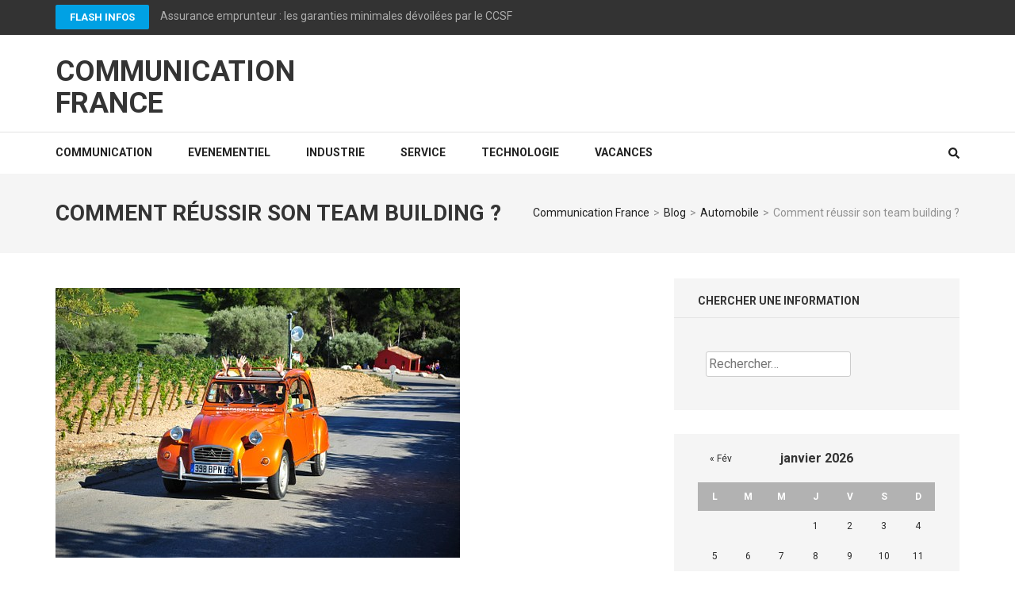

--- FILE ---
content_type: text/html; charset=UTF-8
request_url: http://www.communication-france.com/automobile/reussir-team-building
body_size: 14661
content:
    <!DOCTYPE html>
    <html lang="fr-FR">
    
<head itemscope itemtype="https://schema.org/WebSite">

    <meta charset="UTF-8">
    <meta name="viewport" content="width=device-width, initial-scale=1">
    <link rel="profile" href="http://gmpg.org/xfn/11">
    <link rel="pingback" href="http://www.communication-france.com/xmlrpc.php">
    <meta name='robots' content='index, follow, max-image-preview:large, max-snippet:-1, max-video-preview:-1' />

	<!-- This site is optimized with the Yoast SEO plugin v25.6 - https://yoast.com/wordpress/plugins/seo/ -->
	<title>Comment réussir son team building ? | Communication France</title>
	<link rel="canonical" href="http://www.communication-france.com/automobile/reussir-team-building" />
	<meta property="og:locale" content="fr_FR" />
	<meta property="og:type" content="article" />
	<meta property="og:title" content="Comment réussir son team building ? | Communication France" />
	<meta property="og:description" content="La réussite d’un team building est vitale pour le développement de l’entreprise et l’efficacité de la communication interne. Un team building réussi doit refléter la &hellip;" />
	<meta property="og:url" content="http://www.communication-france.com/automobile/reussir-team-building" />
	<meta property="og:site_name" content="Communication France" />
	<meta property="article:published_time" content="2017-05-10T11:47:24+00:00" />
	<meta property="og:image" content="http://www.communication-france.com/wp-content/uploads/2017/05/rallye-2cv.jpg" />
	<meta property="og:image:width" content="510" />
	<meta property="og:image:height" content="340" />
	<meta property="og:image:type" content="image/jpeg" />
	<meta name="author" content="admin" />
	<meta name="twitter:label1" content="Écrit par" />
	<meta name="twitter:data1" content="admin" />
	<meta name="twitter:label2" content="Durée de lecture estimée" />
	<meta name="twitter:data2" content="3 minutes" />
	<script type="application/ld+json" class="yoast-schema-graph">{"@context":"https://schema.org","@graph":[{"@type":"WebPage","@id":"http://www.communication-france.com/automobile/reussir-team-building","url":"http://www.communication-france.com/automobile/reussir-team-building","name":"Comment réussir son team building ? | Communication France","isPartOf":{"@id":"http://www.communication-france.com/#website"},"primaryImageOfPage":{"@id":"http://www.communication-france.com/automobile/reussir-team-building#primaryimage"},"image":{"@id":"http://www.communication-france.com/automobile/reussir-team-building#primaryimage"},"thumbnailUrl":"http://www.communication-france.com/wp-content/uploads/2017/05/rallye-2cv.jpg","datePublished":"2017-05-10T11:47:24+00:00","author":{"@id":"http://www.communication-france.com/#/schema/person/54dea1dd191198fe9516b6e6990d9c7c"},"breadcrumb":{"@id":"http://www.communication-france.com/automobile/reussir-team-building#breadcrumb"},"inLanguage":"fr-FR","potentialAction":[{"@type":"ReadAction","target":["http://www.communication-france.com/automobile/reussir-team-building"]}]},{"@type":"ImageObject","inLanguage":"fr-FR","@id":"http://www.communication-france.com/automobile/reussir-team-building#primaryimage","url":"http://www.communication-france.com/wp-content/uploads/2017/05/rallye-2cv.jpg","contentUrl":"http://www.communication-france.com/wp-content/uploads/2017/05/rallye-2cv.jpg","width":510,"height":340,"caption":"rallye-2cv"},{"@type":"BreadcrumbList","@id":"http://www.communication-france.com/automobile/reussir-team-building#breadcrumb","itemListElement":[{"@type":"ListItem","position":1,"name":"Accueil","item":"http://www.communication-france.com/"},{"@type":"ListItem","position":2,"name":"Blog","item":"http://www.communication-france.com/blog"},{"@type":"ListItem","position":3,"name":"Comment réussir son team building ?"}]},{"@type":"WebSite","@id":"http://www.communication-france.com/#website","url":"http://www.communication-france.com/","name":"Communication France","description":"","potentialAction":[{"@type":"SearchAction","target":{"@type":"EntryPoint","urlTemplate":"http://www.communication-france.com/?s={search_term_string}"},"query-input":{"@type":"PropertyValueSpecification","valueRequired":true,"valueName":"search_term_string"}}],"inLanguage":"fr-FR"},{"@type":"Person","@id":"http://www.communication-france.com/#/schema/person/54dea1dd191198fe9516b6e6990d9c7c","name":"admin","image":{"@type":"ImageObject","inLanguage":"fr-FR","@id":"http://www.communication-france.com/#/schema/person/image/","url":"http://1.gravatar.com/avatar/104b85e886fd7560ed1d4a531f60ee40?s=96&d=mm&r=g","contentUrl":"http://1.gravatar.com/avatar/104b85e886fd7560ed1d4a531f60ee40?s=96&d=mm&r=g","caption":"admin"}}]}</script>
	<!-- / Yoast SEO plugin. -->


<link rel='dns-prefetch' href='//fonts.googleapis.com' />
<link rel="alternate" type="application/rss+xml" title="Communication France &raquo; Flux" href="http://www.communication-france.com/feed" />
<link rel="alternate" type="application/rss+xml" title="Communication France &raquo; Flux des commentaires" href="http://www.communication-france.com/comments/feed" />
<script type="text/javascript">
/* <![CDATA[ */
window._wpemojiSettings = {"baseUrl":"https:\/\/s.w.org\/images\/core\/emoji\/15.0.3\/72x72\/","ext":".png","svgUrl":"https:\/\/s.w.org\/images\/core\/emoji\/15.0.3\/svg\/","svgExt":".svg","source":{"concatemoji":"http:\/\/www.communication-france.com\/wp-includes\/js\/wp-emoji-release.min.js?ver=6.6.4"}};
/*! This file is auto-generated */
!function(i,n){var o,s,e;function c(e){try{var t={supportTests:e,timestamp:(new Date).valueOf()};sessionStorage.setItem(o,JSON.stringify(t))}catch(e){}}function p(e,t,n){e.clearRect(0,0,e.canvas.width,e.canvas.height),e.fillText(t,0,0);var t=new Uint32Array(e.getImageData(0,0,e.canvas.width,e.canvas.height).data),r=(e.clearRect(0,0,e.canvas.width,e.canvas.height),e.fillText(n,0,0),new Uint32Array(e.getImageData(0,0,e.canvas.width,e.canvas.height).data));return t.every(function(e,t){return e===r[t]})}function u(e,t,n){switch(t){case"flag":return n(e,"\ud83c\udff3\ufe0f\u200d\u26a7\ufe0f","\ud83c\udff3\ufe0f\u200b\u26a7\ufe0f")?!1:!n(e,"\ud83c\uddfa\ud83c\uddf3","\ud83c\uddfa\u200b\ud83c\uddf3")&&!n(e,"\ud83c\udff4\udb40\udc67\udb40\udc62\udb40\udc65\udb40\udc6e\udb40\udc67\udb40\udc7f","\ud83c\udff4\u200b\udb40\udc67\u200b\udb40\udc62\u200b\udb40\udc65\u200b\udb40\udc6e\u200b\udb40\udc67\u200b\udb40\udc7f");case"emoji":return!n(e,"\ud83d\udc26\u200d\u2b1b","\ud83d\udc26\u200b\u2b1b")}return!1}function f(e,t,n){var r="undefined"!=typeof WorkerGlobalScope&&self instanceof WorkerGlobalScope?new OffscreenCanvas(300,150):i.createElement("canvas"),a=r.getContext("2d",{willReadFrequently:!0}),o=(a.textBaseline="top",a.font="600 32px Arial",{});return e.forEach(function(e){o[e]=t(a,e,n)}),o}function t(e){var t=i.createElement("script");t.src=e,t.defer=!0,i.head.appendChild(t)}"undefined"!=typeof Promise&&(o="wpEmojiSettingsSupports",s=["flag","emoji"],n.supports={everything:!0,everythingExceptFlag:!0},e=new Promise(function(e){i.addEventListener("DOMContentLoaded",e,{once:!0})}),new Promise(function(t){var n=function(){try{var e=JSON.parse(sessionStorage.getItem(o));if("object"==typeof e&&"number"==typeof e.timestamp&&(new Date).valueOf()<e.timestamp+604800&&"object"==typeof e.supportTests)return e.supportTests}catch(e){}return null}();if(!n){if("undefined"!=typeof Worker&&"undefined"!=typeof OffscreenCanvas&&"undefined"!=typeof URL&&URL.createObjectURL&&"undefined"!=typeof Blob)try{var e="postMessage("+f.toString()+"("+[JSON.stringify(s),u.toString(),p.toString()].join(",")+"));",r=new Blob([e],{type:"text/javascript"}),a=new Worker(URL.createObjectURL(r),{name:"wpTestEmojiSupports"});return void(a.onmessage=function(e){c(n=e.data),a.terminate(),t(n)})}catch(e){}c(n=f(s,u,p))}t(n)}).then(function(e){for(var t in e)n.supports[t]=e[t],n.supports.everything=n.supports.everything&&n.supports[t],"flag"!==t&&(n.supports.everythingExceptFlag=n.supports.everythingExceptFlag&&n.supports[t]);n.supports.everythingExceptFlag=n.supports.everythingExceptFlag&&!n.supports.flag,n.DOMReady=!1,n.readyCallback=function(){n.DOMReady=!0}}).then(function(){return e}).then(function(){var e;n.supports.everything||(n.readyCallback(),(e=n.source||{}).concatemoji?t(e.concatemoji):e.wpemoji&&e.twemoji&&(t(e.twemoji),t(e.wpemoji)))}))}((window,document),window._wpemojiSettings);
/* ]]> */
</script>
<style id='wp-emoji-styles-inline-css' type='text/css'>

	img.wp-smiley, img.emoji {
		display: inline !important;
		border: none !important;
		box-shadow: none !important;
		height: 1em !important;
		width: 1em !important;
		margin: 0 0.07em !important;
		vertical-align: -0.1em !important;
		background: none !important;
		padding: 0 !important;
	}
</style>
<link rel='stylesheet' id='wp-block-library-css' href='http://www.communication-france.com/wp-includes/css/dist/block-library/style.min.css?ver=6.6.4' type='text/css' media='all' />
<style id='classic-theme-styles-inline-css' type='text/css'>
/*! This file is auto-generated */
.wp-block-button__link{color:#fff;background-color:#32373c;border-radius:9999px;box-shadow:none;text-decoration:none;padding:calc(.667em + 2px) calc(1.333em + 2px);font-size:1.125em}.wp-block-file__button{background:#32373c;color:#fff;text-decoration:none}
</style>
<style id='global-styles-inline-css' type='text/css'>
:root{--wp--preset--aspect-ratio--square: 1;--wp--preset--aspect-ratio--4-3: 4/3;--wp--preset--aspect-ratio--3-4: 3/4;--wp--preset--aspect-ratio--3-2: 3/2;--wp--preset--aspect-ratio--2-3: 2/3;--wp--preset--aspect-ratio--16-9: 16/9;--wp--preset--aspect-ratio--9-16: 9/16;--wp--preset--color--black: #000000;--wp--preset--color--cyan-bluish-gray: #abb8c3;--wp--preset--color--white: #ffffff;--wp--preset--color--pale-pink: #f78da7;--wp--preset--color--vivid-red: #cf2e2e;--wp--preset--color--luminous-vivid-orange: #ff6900;--wp--preset--color--luminous-vivid-amber: #fcb900;--wp--preset--color--light-green-cyan: #7bdcb5;--wp--preset--color--vivid-green-cyan: #00d084;--wp--preset--color--pale-cyan-blue: #8ed1fc;--wp--preset--color--vivid-cyan-blue: #0693e3;--wp--preset--color--vivid-purple: #9b51e0;--wp--preset--gradient--vivid-cyan-blue-to-vivid-purple: linear-gradient(135deg,rgba(6,147,227,1) 0%,rgb(155,81,224) 100%);--wp--preset--gradient--light-green-cyan-to-vivid-green-cyan: linear-gradient(135deg,rgb(122,220,180) 0%,rgb(0,208,130) 100%);--wp--preset--gradient--luminous-vivid-amber-to-luminous-vivid-orange: linear-gradient(135deg,rgba(252,185,0,1) 0%,rgba(255,105,0,1) 100%);--wp--preset--gradient--luminous-vivid-orange-to-vivid-red: linear-gradient(135deg,rgba(255,105,0,1) 0%,rgb(207,46,46) 100%);--wp--preset--gradient--very-light-gray-to-cyan-bluish-gray: linear-gradient(135deg,rgb(238,238,238) 0%,rgb(169,184,195) 100%);--wp--preset--gradient--cool-to-warm-spectrum: linear-gradient(135deg,rgb(74,234,220) 0%,rgb(151,120,209) 20%,rgb(207,42,186) 40%,rgb(238,44,130) 60%,rgb(251,105,98) 80%,rgb(254,248,76) 100%);--wp--preset--gradient--blush-light-purple: linear-gradient(135deg,rgb(255,206,236) 0%,rgb(152,150,240) 100%);--wp--preset--gradient--blush-bordeaux: linear-gradient(135deg,rgb(254,205,165) 0%,rgb(254,45,45) 50%,rgb(107,0,62) 100%);--wp--preset--gradient--luminous-dusk: linear-gradient(135deg,rgb(255,203,112) 0%,rgb(199,81,192) 50%,rgb(65,88,208) 100%);--wp--preset--gradient--pale-ocean: linear-gradient(135deg,rgb(255,245,203) 0%,rgb(182,227,212) 50%,rgb(51,167,181) 100%);--wp--preset--gradient--electric-grass: linear-gradient(135deg,rgb(202,248,128) 0%,rgb(113,206,126) 100%);--wp--preset--gradient--midnight: linear-gradient(135deg,rgb(2,3,129) 0%,rgb(40,116,252) 100%);--wp--preset--font-size--small: 13px;--wp--preset--font-size--medium: 20px;--wp--preset--font-size--large: 36px;--wp--preset--font-size--x-large: 42px;--wp--preset--spacing--20: 0.44rem;--wp--preset--spacing--30: 0.67rem;--wp--preset--spacing--40: 1rem;--wp--preset--spacing--50: 1.5rem;--wp--preset--spacing--60: 2.25rem;--wp--preset--spacing--70: 3.38rem;--wp--preset--spacing--80: 5.06rem;--wp--preset--shadow--natural: 6px 6px 9px rgba(0, 0, 0, 0.2);--wp--preset--shadow--deep: 12px 12px 50px rgba(0, 0, 0, 0.4);--wp--preset--shadow--sharp: 6px 6px 0px rgba(0, 0, 0, 0.2);--wp--preset--shadow--outlined: 6px 6px 0px -3px rgba(255, 255, 255, 1), 6px 6px rgba(0, 0, 0, 1);--wp--preset--shadow--crisp: 6px 6px 0px rgba(0, 0, 0, 1);}:where(.is-layout-flex){gap: 0.5em;}:where(.is-layout-grid){gap: 0.5em;}body .is-layout-flex{display: flex;}.is-layout-flex{flex-wrap: wrap;align-items: center;}.is-layout-flex > :is(*, div){margin: 0;}body .is-layout-grid{display: grid;}.is-layout-grid > :is(*, div){margin: 0;}:where(.wp-block-columns.is-layout-flex){gap: 2em;}:where(.wp-block-columns.is-layout-grid){gap: 2em;}:where(.wp-block-post-template.is-layout-flex){gap: 1.25em;}:where(.wp-block-post-template.is-layout-grid){gap: 1.25em;}.has-black-color{color: var(--wp--preset--color--black) !important;}.has-cyan-bluish-gray-color{color: var(--wp--preset--color--cyan-bluish-gray) !important;}.has-white-color{color: var(--wp--preset--color--white) !important;}.has-pale-pink-color{color: var(--wp--preset--color--pale-pink) !important;}.has-vivid-red-color{color: var(--wp--preset--color--vivid-red) !important;}.has-luminous-vivid-orange-color{color: var(--wp--preset--color--luminous-vivid-orange) !important;}.has-luminous-vivid-amber-color{color: var(--wp--preset--color--luminous-vivid-amber) !important;}.has-light-green-cyan-color{color: var(--wp--preset--color--light-green-cyan) !important;}.has-vivid-green-cyan-color{color: var(--wp--preset--color--vivid-green-cyan) !important;}.has-pale-cyan-blue-color{color: var(--wp--preset--color--pale-cyan-blue) !important;}.has-vivid-cyan-blue-color{color: var(--wp--preset--color--vivid-cyan-blue) !important;}.has-vivid-purple-color{color: var(--wp--preset--color--vivid-purple) !important;}.has-black-background-color{background-color: var(--wp--preset--color--black) !important;}.has-cyan-bluish-gray-background-color{background-color: var(--wp--preset--color--cyan-bluish-gray) !important;}.has-white-background-color{background-color: var(--wp--preset--color--white) !important;}.has-pale-pink-background-color{background-color: var(--wp--preset--color--pale-pink) !important;}.has-vivid-red-background-color{background-color: var(--wp--preset--color--vivid-red) !important;}.has-luminous-vivid-orange-background-color{background-color: var(--wp--preset--color--luminous-vivid-orange) !important;}.has-luminous-vivid-amber-background-color{background-color: var(--wp--preset--color--luminous-vivid-amber) !important;}.has-light-green-cyan-background-color{background-color: var(--wp--preset--color--light-green-cyan) !important;}.has-vivid-green-cyan-background-color{background-color: var(--wp--preset--color--vivid-green-cyan) !important;}.has-pale-cyan-blue-background-color{background-color: var(--wp--preset--color--pale-cyan-blue) !important;}.has-vivid-cyan-blue-background-color{background-color: var(--wp--preset--color--vivid-cyan-blue) !important;}.has-vivid-purple-background-color{background-color: var(--wp--preset--color--vivid-purple) !important;}.has-black-border-color{border-color: var(--wp--preset--color--black) !important;}.has-cyan-bluish-gray-border-color{border-color: var(--wp--preset--color--cyan-bluish-gray) !important;}.has-white-border-color{border-color: var(--wp--preset--color--white) !important;}.has-pale-pink-border-color{border-color: var(--wp--preset--color--pale-pink) !important;}.has-vivid-red-border-color{border-color: var(--wp--preset--color--vivid-red) !important;}.has-luminous-vivid-orange-border-color{border-color: var(--wp--preset--color--luminous-vivid-orange) !important;}.has-luminous-vivid-amber-border-color{border-color: var(--wp--preset--color--luminous-vivid-amber) !important;}.has-light-green-cyan-border-color{border-color: var(--wp--preset--color--light-green-cyan) !important;}.has-vivid-green-cyan-border-color{border-color: var(--wp--preset--color--vivid-green-cyan) !important;}.has-pale-cyan-blue-border-color{border-color: var(--wp--preset--color--pale-cyan-blue) !important;}.has-vivid-cyan-blue-border-color{border-color: var(--wp--preset--color--vivid-cyan-blue) !important;}.has-vivid-purple-border-color{border-color: var(--wp--preset--color--vivid-purple) !important;}.has-vivid-cyan-blue-to-vivid-purple-gradient-background{background: var(--wp--preset--gradient--vivid-cyan-blue-to-vivid-purple) !important;}.has-light-green-cyan-to-vivid-green-cyan-gradient-background{background: var(--wp--preset--gradient--light-green-cyan-to-vivid-green-cyan) !important;}.has-luminous-vivid-amber-to-luminous-vivid-orange-gradient-background{background: var(--wp--preset--gradient--luminous-vivid-amber-to-luminous-vivid-orange) !important;}.has-luminous-vivid-orange-to-vivid-red-gradient-background{background: var(--wp--preset--gradient--luminous-vivid-orange-to-vivid-red) !important;}.has-very-light-gray-to-cyan-bluish-gray-gradient-background{background: var(--wp--preset--gradient--very-light-gray-to-cyan-bluish-gray) !important;}.has-cool-to-warm-spectrum-gradient-background{background: var(--wp--preset--gradient--cool-to-warm-spectrum) !important;}.has-blush-light-purple-gradient-background{background: var(--wp--preset--gradient--blush-light-purple) !important;}.has-blush-bordeaux-gradient-background{background: var(--wp--preset--gradient--blush-bordeaux) !important;}.has-luminous-dusk-gradient-background{background: var(--wp--preset--gradient--luminous-dusk) !important;}.has-pale-ocean-gradient-background{background: var(--wp--preset--gradient--pale-ocean) !important;}.has-electric-grass-gradient-background{background: var(--wp--preset--gradient--electric-grass) !important;}.has-midnight-gradient-background{background: var(--wp--preset--gradient--midnight) !important;}.has-small-font-size{font-size: var(--wp--preset--font-size--small) !important;}.has-medium-font-size{font-size: var(--wp--preset--font-size--medium) !important;}.has-large-font-size{font-size: var(--wp--preset--font-size--large) !important;}.has-x-large-font-size{font-size: var(--wp--preset--font-size--x-large) !important;}
:where(.wp-block-post-template.is-layout-flex){gap: 1.25em;}:where(.wp-block-post-template.is-layout-grid){gap: 1.25em;}
:where(.wp-block-columns.is-layout-flex){gap: 2em;}:where(.wp-block-columns.is-layout-grid){gap: 2em;}
:root :where(.wp-block-pullquote){font-size: 1.5em;line-height: 1.6;}
</style>
<link rel='stylesheet' id='numinous-google-fonts-css' href='https://fonts.googleapis.com/css?family=Roboto%3A400%2C700&#038;ver=6.6.4#038;display=fallback' type='text/css' media='all' />
<link rel='stylesheet' id='owl-carousel-css' href='http://www.communication-france.com/wp-content/themes/numinous/css/owl.carousel.min.css?ver=6.6.4' type='text/css' media='all' />
<link rel='stylesheet' id='ticker-style-css' href='http://www.communication-france.com/wp-content/themes/numinous/css/ticker-style.min.css?ver=6.6.4' type='text/css' media='all' />
<link rel='stylesheet' id='numinous-style-css' href='http://www.communication-france.com/wp-content/themes/numinous/style.css?ver=1.2.6' type='text/css' media='all' />
<link rel='stylesheet' id='lightboxStyle-css' href='http://www.communication-france.com/wp-content/plugins/lightbox-plus/css/shadowed/colorbox.min.css?ver=2.7.2' type='text/css' media='screen' />
<script type="text/javascript" src="http://www.communication-france.com/wp-includes/js/jquery/jquery.min.js?ver=3.7.1" id="jquery-core-js"></script>
<script type="text/javascript" src="http://www.communication-france.com/wp-includes/js/jquery/jquery-migrate.min.js?ver=3.4.1" id="jquery-migrate-js"></script>
<link rel="https://api.w.org/" href="http://www.communication-france.com/wp-json/" /><link rel="alternate" title="JSON" type="application/json" href="http://www.communication-france.com/wp-json/wp/v2/posts/545" /><link rel="EditURI" type="application/rsd+xml" title="RSD" href="http://www.communication-france.com/xmlrpc.php?rsd" />
<meta name="generator" content="WordPress 6.6.4" />
<link rel='shortlink' href='http://www.communication-france.com/?p=545' />
<link rel="alternate" title="oEmbed (JSON)" type="application/json+oembed" href="http://www.communication-france.com/wp-json/oembed/1.0/embed?url=http%3A%2F%2Fwww.communication-france.com%2Fautomobile%2Freussir-team-building" />
<link rel="alternate" title="oEmbed (XML)" type="text/xml+oembed" href="http://www.communication-france.com/wp-json/oembed/1.0/embed?url=http%3A%2F%2Fwww.communication-france.com%2Fautomobile%2Freussir-team-building&#038;format=xml" />
<script type="application/ld+json">
{
    "@context": "https://schema.org",
    "@type": "Blog",
    "mainEntityOfPage": {
        "@type": "WebPage",
        "@id": "http://www.communication-france.com/automobile/reussir-team-building"
    },
    "headline": "Comment réussir son team building ?",
    "datePublished": "2017-05-10T12:47:24+0100",
    "dateModified": "2017-05-10T12:47:24+0100",
    "author": {
        "@type": "Person",
        "name": "admin"
    },
    "description": "",
    "image": {
        "@type": "ImageObject",
        "url": "http://www.communication-france.com/wp-content/uploads/2017/05/rallye-2cv.jpg",
        "width": 510,
        "height": 340
    }
}
</script>
<style type="text/css">.recentcomments a{display:inline !important;padding:0 !important;margin:0 !important;}</style><style type="text/css">.broken_link, a.broken_link {
	text-decoration: line-through;
}</style></head>

<body class="post-template-default single single-post postid-545 single-format-standard" itemscope itemtype="https://schema.org/WebPage">

    <div id="page" class="site">
         <a class="skip-link screen-reader-text" href="#content">Aller au contenu (Pressez Entrée)</a>
            <section class="page-top">
    		<div class="container">    			
                            <a href="http://www.communication-france.com/immobilier" class="breaking-news-link">Flash infos</a>
            <div class="newsticker-wrapper">
                <ul id="news-ticker">
                                        <li><a href="http://www.communication-france.com/immobilier/assurance-emprunteur-les-garanties-minimales-devoilees-par-le-ccsf" title="Assurance emprunteur : les garanties minimales dévoilées par le CCSF">Assurance emprunteur : les garanties minimales dévoilées par le CCSF</a></li>
                                            <li><a href="http://www.communication-france.com/immobilier/immobilier-montpellier-les-solutions-offertes-aux-etudiants" title="Immobilier à Montpellier : les solutions offertes aux étudiants">Immobilier à Montpellier : les solutions offertes aux étudiants</a></li>
                                            <li><a href="http://www.communication-france.com/entreprise/vacances-probleme-france-partez-letranger-odalys" title="Vacances : Un problème avec la France ? Partez à l&rsquo;étranger avec Odalys !">Vacances : Un problème avec la France ? Partez à l&rsquo;étranger avec Odalys !</a></li>
                                            <li><a href="http://www.communication-france.com/immobilier/acheter-maison-murviel-les-beziers" title="Pourquoi acheter une maison à Murviel-lès-Béziers ?">Pourquoi acheter une maison à Murviel-lès-Béziers ?</a></li>
                                            <li><a href="http://www.communication-france.com/immobilier/scpi-succes-aupres-investisseurs-immobiliers" title="SCPI : leur succès auprès des investisseurs immobiliers">SCPI : leur succès auprès des investisseurs immobiliers</a></li>
                                            <li><a href="http://www.communication-france.com/immobilier/terrain-constructible-les-promesses-vente" title="Terrain constructible : les promesses de vente">Terrain constructible : les promesses de vente</a></li>
                                            <li><a href="http://www.communication-france.com/immobilier/achat-vente-fonds-commerce-montpellier-investissement-prometteur" title="Achat ou vente de fonds de commerce à Montpellier : un investissement prometteur">Achat ou vente de fonds de commerce à Montpellier : un investissement prometteur</a></li>
                                            <li><a href="http://www.communication-france.com/immobilier/immobilier-lherault-reste-marche-porteur" title="Immobilier : l&rsquo;Hérault reste un marché porteur">Immobilier : l&rsquo;Hérault reste un marché porteur</a></li>
                                            <li><a href="http://www.communication-france.com/immobilier/avoir-recours-un-courtier-en-banque" title="Avoir recours à un courtier en banque">Avoir recours à un courtier en banque</a></li>
                                            <li><a href="http://www.communication-france.com/immobilier/lhabitat-collectif-en-plein-essor" title="L&rsquo;habitat collectif en plein essor">L&rsquo;habitat collectif en plein essor</a></li>
                                            <li><a href="http://www.communication-france.com/immobilier/investir-dans-un-programme-lmnp-a-tignes" title="Investir dans un programme LMNP à Tignes">Investir dans un programme LMNP à Tignes</a></li>
                                            <li><a href="http://www.communication-france.com/immobilier/apercu-des-prix-immobiliers-actuels-en-languedoc-roussillon" title="Aperçu des prix immobiliers actuels en Languedoc-Roussillon">Aperçu des prix immobiliers actuels en Languedoc-Roussillon</a></li>
                                            <li><a href="http://www.communication-france.com/immobilier/les-niveaux-dabattement-appliques" title="Les niveaux d’abattement appliqués">Les niveaux d’abattement appliqués</a></li>
                                            <li><a href="http://www.communication-france.com/immobilier/le-prix-de-limmobilier-neuf-en-baisse-sur-la-ville-de-marseille" title="Le prix de l&rsquo;immobilier neuf en baisse sur la ville de Marseille">Le prix de l&rsquo;immobilier neuf en baisse sur la ville de Marseille</a></li>
                                            <li><a href="http://www.communication-france.com/immobilier/une-residence-de-standing-proposee-par-urbat-votre-promoteur-immobilier" title="Une résidence de standing proposée par Urbat, votre promoteur immobilier !">Une résidence de standing proposée par Urbat, votre promoteur immobilier !</a></li>
                                            <li><a href="http://www.communication-france.com/immobilier/votre-achat-dappartement-etudiant-a-montpellier-tout-ce-quil-faut-savoir" title="Votre achat d&rsquo;appartement étudiant à Montpellier: Tout ce qu&rsquo;il faut savoir">Votre achat d&rsquo;appartement étudiant à Montpellier: Tout ce qu&rsquo;il faut savoir</a></li>
                                            <li><a href="http://www.communication-france.com/immobilier/le-10-ie-arrondissement-de-marseille-un-bon-quartier-pour-louer-son-appartement" title="Le 10 ie arrondissement de Marseille : un bon quartier pour louer son appartement ?">Le 10 ie arrondissement de Marseille : un bon quartier pour louer son appartement ?</a></li>
                                            <li><a href="http://www.communication-france.com/immobilier/baisse-du-prix-des-logements-neufs-en-2013" title="Baisse du prix des logements neufs en 2013">Baisse du prix des logements neufs en 2013</a></li>
                                            <li><a href="http://www.communication-france.com/immobilier/les-terrains-a-batir-dans-le-sud-des-prix-disparates" title="Les terrains à bâtir dans le sud, des prix disparates">Les terrains à bâtir dans le sud, des prix disparates</a></li>
                                            <li><a href="http://www.communication-france.com/immobilier/comment-chercher-un-appartement-en-location-a-marseille" title="Comment chercher un appartement en location à Marseille">Comment chercher un appartement en location à Marseille</a></li>
                                            <li><a href="http://www.communication-france.com/immobilier/se-lancer-dans-linvestissement-locatif" title="Se lancer dans l’investissement locatif">Se lancer dans l’investissement locatif</a></li>
                                            <li><a href="http://www.communication-france.com/immobilier/levolution-de-limmobilier-neuf-a-montpellier" title="L&rsquo;évolution de l&rsquo;immobilier neuf à Montpellier">L&rsquo;évolution de l&rsquo;immobilier neuf à Montpellier</a></li>
                                            <li><a href="http://www.communication-france.com/immobilier/immobilier-comment-bien-choisir-son-terrain-de-construction" title="Immobilier : comment bien choisir son terrain de construction ?">Immobilier : comment bien choisir son terrain de construction ?</a></li>
                                            <li><a href="http://www.communication-france.com/immobilier/immobilier-quelles-perspectives-pour-2013-dans-beziers-et-dans-lherault" title="Immobilier : quelles perspectives pour 2013 dans Béziers et dans l&rsquo;Hérault ?">Immobilier : quelles perspectives pour 2013 dans Béziers et dans l&rsquo;Hérault ?</a></li>
                                            <li><a href="http://www.communication-france.com/immobilier/investir-dans-un-logement-en-montagne" title="Investir dans un logement en montagne">Investir dans un logement en montagne</a></li>
                                            <li><a href="http://www.communication-france.com/immobilier/les-logements-neufs-a-montpellier-consulter-un-promoteur-immobilier" title="Les logements neufs à Montpellier: Consulter un promoteur immobilier">Les logements neufs à Montpellier: Consulter un promoteur immobilier</a></li>
                                            <li><a href="http://www.communication-france.com/immobilier/immobilier-louez-un-t2-a-marseille" title="Immobilier : louez un T2 à Marseille">Immobilier : louez un T2 à Marseille</a></li>
                                            <li><a href="http://www.communication-france.com/immobilier/reussir-votre-investissement-locatif-a-marseille" title="Réussir votre investissement locatif à Marseille">Réussir votre investissement locatif à Marseille</a></li>
                                            <li><a href="http://www.communication-france.com/immobilier/aquerir-un-appartement-neuf-a-perpignan" title="Aquérir un appartement neuf à Perpignan">Aquérir un appartement neuf à Perpignan</a></li>
                                            <li><a href="http://www.communication-france.com/immobilier/acheter-une-residence-secondaire-oui-mais-qui-contacter" title="Acheter une résidence secondaire : oui, mais qui contacter ?">Acheter une résidence secondaire : oui, mais qui contacter ?</a></li>
                                            <li><a href="http://www.communication-france.com/immobilier/avignon-des-prix-stables-et-des-transactions-en-baisse" title="Avignon, des prix stables et des transactions en baisse">Avignon, des prix stables et des transactions en baisse</a></li>
                                    </ul>
            </div>
                        
    		</div>
    	</section>
        <header id="masthead" class="site-header" role="banner" itemscope itemtype="https://schema.org/WPHeader">
        <div class="header-t">
		<div class="container">
			
            <div class="site-branding" itemscope itemtype="https://schema.org/Organization">
                				                    <p class="site-title" itemprop="name"><a href="http://www.communication-france.com/" rel="home" itemprop="url">Communication France</a></p>
                            </div><!-- .site-branding -->
            
            		</div>
	</div>
        <div class="header-b">
		<div class="container">
			<button id="mobile-header" data-toggle-target=".main-menu-modal" data-toggle-body-class="showing-main-menu-modal" aria-expanded="false" data-set-focus=".close-main-nav-toggle">
		    	<span></span>
                <span></span>
                <span></span>
			</button>

            <div class="mobile-menu-wrapper">
                <nav id="mobile-site-navigation" class="main-navigation mobile-navigation">        
                    <div class="primary-menu-list main-menu-modal cover-modal" data-modal-target-string=".main-menu-modal">
                        <button class="close close-main-nav-toggle" data-toggle-target=".main-menu-modal" data-toggle-body-class="showing-main-menu-modal" aria-expanded="false" data-set-focus=".main-menu-modal"></button>
                        <div class="mobile-menu" aria-label="Mobile">
                            <div class="menu-head-container"><ul id="mobile-primary-menu" class="nav-menu main-menu-modal"><li id="menu-item-459" class="menu-item menu-item-type-taxonomy menu-item-object-category menu-item-459"><a href="http://www.communication-france.com/entreprise/communication">Communication</a></li>
<li id="menu-item-460" class="menu-item menu-item-type-taxonomy menu-item-object-category menu-item-460"><a href="http://www.communication-france.com/entreprise/evenementiel">Evenementiel</a></li>
<li id="menu-item-461" class="menu-item menu-item-type-taxonomy menu-item-object-category menu-item-461"><a href="http://www.communication-france.com/industrie">Industrie</a></li>
<li id="menu-item-462" class="menu-item menu-item-type-taxonomy menu-item-object-category menu-item-462"><a href="http://www.communication-france.com/service">Service</a></li>
<li id="menu-item-463" class="menu-item menu-item-type-taxonomy menu-item-object-category menu-item-463"><a href="http://www.communication-france.com/technologie">Technologie</a></li>
<li id="menu-item-538" class="menu-item menu-item-type-taxonomy menu-item-object-category menu-item-538"><a href="http://www.communication-france.com/vacances">Vacances</a></li>
</ul></div>                        </div>
                    </div>
                </nav><!-- #mobile-site-navigation -->
            </div>

			<nav id="site-navigation" class="main-navigation" role="navigation" itemscope itemtype="https://schema.org/SiteNavigationElement">
				<div class="menu-head-container"><ul id="primary-menu" class="menu"><li class="menu-item menu-item-type-taxonomy menu-item-object-category menu-item-459"><a href="http://www.communication-france.com/entreprise/communication">Communication</a></li>
<li class="menu-item menu-item-type-taxonomy menu-item-object-category menu-item-460"><a href="http://www.communication-france.com/entreprise/evenementiel">Evenementiel</a></li>
<li class="menu-item menu-item-type-taxonomy menu-item-object-category menu-item-461"><a href="http://www.communication-france.com/industrie">Industrie</a></li>
<li class="menu-item menu-item-type-taxonomy menu-item-object-category menu-item-462"><a href="http://www.communication-france.com/service">Service</a></li>
<li class="menu-item menu-item-type-taxonomy menu-item-object-category menu-item-463"><a href="http://www.communication-france.com/technologie">Technologie</a></li>
<li class="menu-item menu-item-type-taxonomy menu-item-object-category menu-item-538"><a href="http://www.communication-france.com/vacances">Vacances</a></li>
</ul></div>			</nav>
            
                            <div class="form-section">
                    <button id="search-btn" class="search-btn" data-toggle-target=".header-search-modal" data-toggle-body-class="showing-search-modal" aria-expanded="false" data-set-focus=".header-search-modal .search-field">
                        <i class="fa fa-search"></i>
                    </button>

                    <div class="form-holder search header-searh-wrap header-search-modal cover-modal" data-modal-target-string=".header-search-modal">
                        <div>
                            <form role="search" method="get" class="search-form" action="http://www.communication-france.com/">
				<label>
					<span class="screen-reader-text">Rechercher :</span>
					<input type="search" class="search-field" placeholder="Rechercher…" value="" name="s" />
				</label>
				<input type="submit" class="search-submit" value="Rechercher" />
			</form>                            <button class="btn-form-close" data-toggle-target=".header-search-modal" data-toggle-body-class="showing-search-modal" aria-expanded="false" data-set-focus=".header-search-modal"></button>
                        </div>
                    </div>
                </div><!-- .form-section --><!-- 

			<div class="form-section">
				<a href="javascript:void(0);" id="search-btn"><i class="fa fa-search"></i></a>
				<div class="example">
                                </div>
			</div> -->
            		</div>
	</div>
        </header>
        <!-- Page Header for inner pages only -->
    <div class="page-header">
		<div class="container">
			<h1 class="page-title" itemprop="headline">Comment réussir son team building ?</h1><div id="crumbs" itemscope itemtype="https://schema.org/BreadcrumbList"><span itemprop="itemListElement" itemscope itemtype="https://schema.org/ListItem"><a itemprop="item" href="http://www.communication-france.com" class="home_crumb"><span itemprop="name">Communication France</span></a><meta itemprop="position" content="1" /><span class="separator">></span></span><span itemprop="itemListElement" itemscope itemtype="https://schema.org/ListItem"><a href="http://www.communication-france.com/blog" itemprop="item"><span itemprop="name">Blog</span></a><meta itemprop="position" content="2" /><span class="separator">></span></span><span itemprop="itemListElement" itemscope itemtype="https://schema.org/ListItem"><a itemprop="item" href="http://www.communication-france.com/automobile"><span itemprop="name">Automobile</span></a><meta itemprop="position" content="3" /><span class="separator">></span></span><span class="current" itemprop="itemListElement" itemscope itemtype="https://schema.org/ListItem"><span itemprop="name">Comment réussir son team building ?</span><meta itemprop="position" content="4" /></span></div>		</div>
	</div>
        <div id="content" class="site-content">
        <div class="container">
            <div class="row">
    
	<div id="primary" class="content-area">
		<main id="main" class="site-main" role="main">

		
<article id="post-545" class="post-545 post type-post status-publish format-standard has-post-thumbnail hentry category-automobile">
	<img width="510" height="340" src="http://www.communication-france.com/wp-content/uploads/2017/05/rallye-2cv.jpg" class="attachment-numinous-with-sidebar size-numinous-with-sidebar wp-post-image" alt="rallye-2cv" itemprop="image" decoding="async" fetchpriority="high" srcset="http://www.communication-france.com/wp-content/uploads/2017/05/rallye-2cv.jpg 510w, http://www.communication-france.com/wp-content/uploads/2017/05/rallye-2cv-300x200.jpg 300w" sizes="(max-width: 510px) 100vw, 510px" />    <header class="entry-header">
		<div class="entry-meta"><span class="posted-on"><i class="fa fa-calendar" aria-hidden="true"></i><a href="http://www.communication-france.com/automobile/reussir-team-building" rel="bookmark"><time class="entry-date published updated" datetime="2017-05-10T12:47:24+01:00">10 Mai 2017</time></a></span><span class="byline author vcard" itemprop="author" itemscope itemtype="https://schema.org/Person"><i class="fa fa-user" aria-hidden="true"></i><a class="url fn n" href="http://www.communication-france.com/author/admin">admin</a></span></div>	</header><!-- .entry-header -->
    
	<div class="entry-content" itemprop="text">
		<p>La réussite d’un team building est vitale pour le développement de l’entreprise et l’efficacité de la communication interne. Un team building réussi doit refléter la création de liens qui n’existaient pas encore avant entre les collaborateurs.<span id="more-545"></span> Chaque année ce sont de nombreuses entreprises qui ont recours à ce type d’activité pour fédérer les équipes et optimiser la qualité des relations inter personnelles. Pour cela, elles peuvent avoir recours à de multiples activités telles que les <a href="http://www.avosvolants.com/entreprises-agences" target="_blank" rel="noopener noreferrer">rallyes 2CV</a>, les balades touristiques, la chasse au trésor, les quizz et bien d’autres encore. Toutefois, pour que l’événement puisse produire l’effet escompté, il exige une bonne préparation.</p>
<h2>Informer les collaborateurs</h2>
<p>Avant de prendre une quelconque décision, il est surtout important d’informer les employés sur un éventuel team building. Pour que le team building puisse porter ses fruits, il est essentiel que l’événement soit accepté par les participants et qu’il soit en adéquation avec leur profil. Ce sera la première étape fondamentale de la réussite de l’événement. Dans le cas contraire, il se peut que dès le commencement il y ait des tensions et des hostilités néfastes sur le bon déroulement du programme. En d’autres termes, un team building doit s’adapter à l’image de l’entreprise. Ainsi, il est judicieux de prendre en compte l’âge des participants afin que tout le personnel puisse y participer sans exception. Il est important de faire un point sur les cas antérieurs d’un team building afin de ne pas reproduire les mêmes erreurs. Si l‘entreprise compte majoritairement plus de femme que d’homme, il sera plus efficace de choisir des activités qui soient appropriées.</p>
<h2>Identification de l’objectif</h2>
<p>Définir l’objectif est une étape pas moins importante en termes d’organisation d’un team building. Pour identifier efficacement celui-ci, vous pouvez solliciter l’aide d’un expert. Ce dernier vous proposera une solution adaptée à vos besoins. Dans la majorité des cas, un team building aura essentiellement pour but d’accélérer l’intégration des nouveaux et faciliter la communication avec l’équipe qui est déjà en place, optimiser la fluidité d’échanges entre collaborateurs d’une même équipe, de toute l’entreprise et la relation du personnel vis-à-vis de l’administration. Un team building est également un moyen de fédérer et de souder toutes les équipes sur tous les niveaux. Toute cette démarche permettra d’assurer l’atteinte de votre objectif.</p>
<h2>Le budget</h2>
<p>Comme tout événement, l’organisation d’un team building peut impliquer un budget conséquent. Pour cela, il est important de bien définir le nombre de participants, le type d’activité et le lieu où tout se déroulera. Afin que chacun puisse être séduit par l’événement, informez-vous auprès de votre prestataire sur l’intensité de participation pour chaque membre. En effet, ce point est un paramètre important qui peut avoir un impact sur le prix du team building. En d’autres termes, la réussite de l’événement est indéfiniment liée à l’expérience positive vécue par tous les participants. Il est ainsi important de s’assurer auprès de l’agence que tous le monde pourra participer à ou aux activités mises en place.</p>
	</div><!-- .entry-content -->

	<footer class="entry-footer">
			</footer><!-- .entry-footer -->
</article><!-- #post-## -->
            <section class="similar-posts">
        		<h5>Article similaire</h5>
        		<div class="row">
                        			<article class="post">
        				<a href="http://www.communication-france.com/automobile/le-rallye-deauville-le-clou-des-manifestations-du-club" class="post-thumbnail">
                                    <div class="svg-holder">
             <svg class="fallback-svg" viewBox="0 0 235 129" preserveAspectRatio="none">
                    <rect width="235" height="129" style="fill:#dedede;"></rect>
            </svg>
        </div>
                                </a>
        				<header class="entry-header">
        					<h3 class="entry-title"><a href="http://www.communication-france.com/automobile/le-rallye-deauville-le-clou-des-manifestations-du-club">Le Rallye Deauville : le clou des manifestations du club</a></h3>
        					<div class="entry-meta"><span class="posted-on"><i class="fa fa-calendar" aria-hidden="true"></i><a href="http://www.communication-france.com/automobile/le-rallye-deauville-le-clou-des-manifestations-du-club" rel="bookmark"><time class="entry-date published updated" datetime="2013-11-25T16:32:50+01:00">25 Nov 2013</time></a></span><span class="byline author vcard" itemprop="author" itemscope itemtype="https://schema.org/Person"><i class="fa fa-user" aria-hidden="true"></i><a class="url fn n" href="http://www.communication-france.com/author/admin">admin</a></span></div>                            
        				</header>
        			</article>
                            			<article class="post">
        				<a href="http://www.communication-france.com/automobile/controle-technique-taxis-et-voitures-de-tourisme-les-bons-a-savoir" class="post-thumbnail">
                                    <div class="svg-holder">
             <svg class="fallback-svg" viewBox="0 0 235 129" preserveAspectRatio="none">
                    <rect width="235" height="129" style="fill:#dedede;"></rect>
            </svg>
        </div>
                                </a>
        				<header class="entry-header">
        					<h3 class="entry-title"><a href="http://www.communication-france.com/automobile/controle-technique-taxis-et-voitures-de-tourisme-les-bons-a-savoir">Contrôle technique taxis et voitures de tourisme : les bons à savoir</a></h3>
        					<div class="entry-meta"><span class="posted-on"><i class="fa fa-calendar" aria-hidden="true"></i><a href="http://www.communication-france.com/automobile/controle-technique-taxis-et-voitures-de-tourisme-les-bons-a-savoir" rel="bookmark"><time class="entry-date published updated" datetime="2013-09-16T14:43:26+01:00">16 Sep 2013</time></a></span><span class="byline author vcard" itemprop="author" itemscope itemtype="https://schema.org/Person"><i class="fa fa-user" aria-hidden="true"></i><a class="url fn n" href="http://www.communication-france.com/author/admin">admin</a></span></div>                            
        				</header>
        			</article>
                            			<article class="post">
        				<a href="http://www.communication-france.com/automobile/le-controle-technique-en-resume" class="post-thumbnail">
                                    <div class="svg-holder">
             <svg class="fallback-svg" viewBox="0 0 235 129" preserveAspectRatio="none">
                    <rect width="235" height="129" style="fill:#dedede;"></rect>
            </svg>
        </div>
                                </a>
        				<header class="entry-header">
        					<h3 class="entry-title"><a href="http://www.communication-france.com/automobile/le-controle-technique-en-resume">Le contrôle technique en résumé</a></h3>
        					<div class="entry-meta"><span class="posted-on"><i class="fa fa-calendar" aria-hidden="true"></i><a href="http://www.communication-france.com/automobile/le-controle-technique-en-resume" rel="bookmark"><time class="entry-date published updated" datetime="2013-05-27T10:58:36+01:00">27 Mai 2013</time></a></span><span class="byline author vcard" itemprop="author" itemscope itemtype="https://schema.org/Person"><i class="fa fa-user" aria-hidden="true"></i><a class="url fn n" href="http://www.communication-france.com/author/admin">admin</a></span></div>                            
        				</header>
        			</article>
                            		</div>
        	</section>
            
	<nav class="navigation post-navigation" aria-label="Publications">
		<h2 class="screen-reader-text">Navigation de l’article</h2>
		<div class="nav-links"><div class="nav-previous"><a href="http://www.communication-france.com/vacances/voyager-vietnam-a-decouverte-charme-de-baie-ha-long" rel="prev">Voyager au Vietnam : à la découverte du charme de la baie d&rsquo;Ha Long</a></div><div class="nav-next"><a href="http://www.communication-france.com/non-classe/kakemonos-enrouleurs-etre-visible-salon-professionnel" rel="next">Les kakémonos et enrouleurs, pour être visible sur un salon professionnel</a></div></div>
	</nav>
		</main><!-- #main -->
	</div><!-- #primary -->


<aside id="secondary" class="widget-area" role="complementary" itemscope itemtype="https://schema.org/WPSideBar">
	<section id="search-2" class="widget widget_search"><h2 class="widget-title">Chercher une information</h2><form role="search" method="get" class="search-form" action="http://www.communication-france.com/">
				<label>
					<span class="screen-reader-text">Rechercher :</span>
					<input type="search" class="search-field" placeholder="Rechercher…" value="" name="s" />
				</label>
				<input type="submit" class="search-submit" value="Rechercher" />
			</form></section><section id="calendar-2" class="widget widget_calendar"><div id="calendar_wrap" class="calendar_wrap"><table id="wp-calendar" class="wp-calendar-table">
	<caption>janvier 2026</caption>
	<thead>
	<tr>
		<th scope="col" title="lundi">L</th>
		<th scope="col" title="mardi">M</th>
		<th scope="col" title="mercredi">M</th>
		<th scope="col" title="jeudi">J</th>
		<th scope="col" title="vendredi">V</th>
		<th scope="col" title="samedi">S</th>
		<th scope="col" title="dimanche">D</th>
	</tr>
	</thead>
	<tbody>
	<tr>
		<td colspan="3" class="pad">&nbsp;</td><td>1</td><td>2</td><td>3</td><td>4</td>
	</tr>
	<tr>
		<td>5</td><td>6</td><td>7</td><td>8</td><td>9</td><td>10</td><td>11</td>
	</tr>
	<tr>
		<td>12</td><td>13</td><td>14</td><td>15</td><td>16</td><td>17</td><td id="today">18</td>
	</tr>
	<tr>
		<td>19</td><td>20</td><td>21</td><td>22</td><td>23</td><td>24</td><td>25</td>
	</tr>
	<tr>
		<td>26</td><td>27</td><td>28</td><td>29</td><td>30</td><td>31</td>
		<td class="pad" colspan="1">&nbsp;</td>
	</tr>
	</tbody>
	</table><nav aria-label="Mois précédents et suivants" class="wp-calendar-nav">
		<span class="wp-calendar-nav-prev"><a href="http://www.communication-france.com/2023/02">&laquo; Fév</a></span>
		<span class="pad">&nbsp;</span>
		<span class="wp-calendar-nav-next">&nbsp;</span>
	</nav></div></section><section id="numinous_recent_post-1" class="widget widget_numinous_recent_post"><h2 class="widget-title">Articles récents</h2>            <ul>
                                    <li>
                                                    <a href="http://www.communication-france.com/vie-pratique/matelas-en-mousse-meilleur-matelas-a-ressorts" class="post-thumbnail">
                                <img width="81" height="76" src="http://www.communication-france.com/wp-content/uploads/2023/02/matelas-81x76.jpg" class="attachment-numinous-recent-post size-numinous-recent-post wp-post-image" alt="matelas" itemprop="image" decoding="async" loading="lazy" />                            </a>
                        						<div class="entry-header">
							<h3 class="entry-title"><a href="http://www.communication-france.com/vie-pratique/matelas-en-mousse-meilleur-matelas-a-ressorts">Un matelas en mousse est-il meilleur qu&rsquo;un matelas à ressorts ?</a></h3>
							<div class="entry-meta"><span class="posted-on"><i class="fa fa-calendar" aria-hidden="true"></i><a href="http://www.communication-france.com/vie-pratique/matelas-en-mousse-meilleur-matelas-a-ressorts" rel="bookmark"><time class="entry-date published updated" datetime="2023-02-28T08:58:50+01:00">28 Fév 2023</time></a></span></div>						</div>                        
                    </li>        
                                    <li>
                                                    <a href="http://www.communication-france.com/vacances/faire-dans-un-camping-pour-adolescents" class="post-thumbnail">
                                <img width="81" height="76" src="http://www.communication-france.com/wp-content/uploads/2023/02/vacances-camping-81x76.jpg" class="attachment-numinous-recent-post size-numinous-recent-post wp-post-image" alt="vacance scamping" itemprop="image" decoding="async" loading="lazy" />                            </a>
                        						<div class="entry-header">
							<h3 class="entry-title"><a href="http://www.communication-france.com/vacances/faire-dans-un-camping-pour-adolescents">Qu&rsquo;y a-t-il à faire dans un camping pour adolescents ?</a></h3>
							<div class="entry-meta"><span class="posted-on"><i class="fa fa-calendar" aria-hidden="true"></i><a href="http://www.communication-france.com/vacances/faire-dans-un-camping-pour-adolescents" rel="bookmark"><time class="entry-date published updated" datetime="2023-02-01T09:57:53+01:00">1 Fév 2023</time></a></span></div>						</div>                        
                    </li>        
                                    <li>
                                                    <a href="http://www.communication-france.com/bon-plan/trouver-un-centre-de-formation-competent-en-francais" class="post-thumbnail">
                                <img width="81" height="76" src="http://www.communication-france.com/wp-content/uploads/2022/09/centre-de-formation-francais-81x76.jpg" class="attachment-numinous-recent-post size-numinous-recent-post wp-post-image" alt="" itemprop="image" decoding="async" loading="lazy" />                            </a>
                        						<div class="entry-header">
							<h3 class="entry-title"><a href="http://www.communication-france.com/bon-plan/trouver-un-centre-de-formation-competent-en-francais">Trouver un centre de formation compétent en français</a></h3>
							<div class="entry-meta"><span class="posted-on"><i class="fa fa-calendar" aria-hidden="true"></i><a href="http://www.communication-france.com/bon-plan/trouver-un-centre-de-formation-competent-en-francais" rel="bookmark"><time class="entry-date published updated" datetime="2022-09-08T06:23:14+01:00">8 Sep 2022</time></a></span></div>						</div>                        
                    </li>        
                                    <li>
                                                    <a href="http://www.communication-france.com/vie-pratique/camper-en-bord-de-mer-pourquoi-choisir-mobil-home" class="post-thumbnail">
                                <img width="81" height="76" src="http://www.communication-france.com/wp-content/uploads/2021/03/camping-5481448_1280-81x76.jpg" class="attachment-numinous-recent-post size-numinous-recent-post wp-post-image" alt="" itemprop="image" decoding="async" loading="lazy" />                            </a>
                        						<div class="entry-header">
							<h3 class="entry-title"><a href="http://www.communication-france.com/vie-pratique/camper-en-bord-de-mer-pourquoi-choisir-mobil-home">Camper en bord de mer : pourquoi choisir un mobil home ?</a></h3>
							<div class="entry-meta"><span class="posted-on"><i class="fa fa-calendar" aria-hidden="true"></i><a href="http://www.communication-france.com/vie-pratique/camper-en-bord-de-mer-pourquoi-choisir-mobil-home" rel="bookmark"><time class="entry-date published updated" datetime="2021-03-05T10:50:22+01:00">5 Mar 2021</time></a></span></div>						</div>                        
                    </li>        
                                    <li>
                                                    <a href="http://www.communication-france.com/vie-pratique/bien-choisir-coque-galaxy-z-fold-2" class="post-thumbnail">
                                <img width="81" height="76" src="http://www.communication-france.com/wp-content/uploads/2021/01/coque-galaxy-z-81x76.jpg" class="attachment-numinous-recent-post size-numinous-recent-post wp-post-image" alt="" itemprop="image" decoding="async" loading="lazy" />                            </a>
                        						<div class="entry-header">
							<h3 class="entry-title"><a href="http://www.communication-france.com/vie-pratique/bien-choisir-coque-galaxy-z-fold-2">Bien choisir sa coque galaxy z fold 2</a></h3>
							<div class="entry-meta"><span class="posted-on"><i class="fa fa-calendar" aria-hidden="true"></i><a href="http://www.communication-france.com/vie-pratique/bien-choisir-coque-galaxy-z-fold-2" rel="bookmark"><time class="entry-date published updated" datetime="2021-01-11T06:16:00+01:00">11 Jan 2021</time></a></span></div>						</div>                        
                    </li>        
                            </ul>
            </section><section id="recent-comments-1" class="widget widget_recent_comments"><h2 class="widget-title">Commentaires récents</h2><ul id="recentcomments"><li class="recentcomments"><span class="comment-author-link">Bien choisir son installateur de panneaux solaires, pourquoi pas Solerine ?</span> dans <a href="http://www.communication-france.com/environnement-et-energie/demandez-lavis-de-solerine-specialiste-de-lenergie-renouvelable-photovoltaique#comment-9054">Demandez l’avis de Solerine, spécialiste de l’énergie renouvelable photovoltaïque</a></li><li class="recentcomments"><span class="comment-author-link"><a href="http://www.communication-france.com/environnement-et-energie/les-sujets-parlant-de-lavis-de-solerine-energie" class="url" rel="ugc">Les sujets parlant de l&rsquo;avis de Solerine Energie | Un blog pour la communication des entreprises françaises</a></span> dans <a href="http://www.communication-france.com/environnement-et-energie/demandez-lavis-de-solerine-specialiste-de-lenergie-renouvelable-photovoltaique#comment-66">Demandez l’avis de Solerine, spécialiste de l’énergie renouvelable photovoltaïque</a></li><li class="recentcomments"><span class="comment-author-link"><a href="http://www.pascettereformedeslycees.org/entreprise/terminer-sa-journee-par-un-spa-a-sommieres" class="url" rel="ugc external nofollow">Terminer sa journée par un spa à Sommières ? | Toute l&#039;actu culturelle</a></span> dans <a href="http://www.communication-france.com/service/continuez-a-prendre-soin-de-vous-tout-au-long-de-lannee#comment-62">Continuez à prendre soin de vous tout au long de l’année</a></li><li class="recentcomments"><span class="comment-author-link"><a href="http://infosdecouverte.wordpress.com/2013/06/19/pas-darnaque-avec-urbat-le-promoteur-veille-a-la-qualite/" class="url" rel="ugc external nofollow">Pas d’arnaque avec Urbat : le promoteur veille à la qualité | Infos Découverte</a></span> dans <a href="http://www.communication-france.com/immobilier/une-residence-de-standing-proposee-par-urbat-votre-promoteur-immobilier#comment-59">Une résidence de standing proposée par Urbat, votre promoteur immobilier !</a></li><li class="recentcomments"><span class="comment-author-link"><a href="http://blog.publika-referencement.fr/energie/photovoltaique-energie/zoom-sur-la-methanisation-et-lachat-de-panneaux-solaires" class="url" rel="ugc external nofollow">Zoom sur la méthanisation et l&#8217;achat de panneaux solaires | Blog référencement</a></span> dans <a href="http://www.communication-france.com/technologie/un-projet-de-methanisation-encourage-par-letat#comment-26">Un projet de méthanisation encouragé par l&rsquo;État</a></li></ul></section><section id="categories-3" class="widget widget_categories"><h2 class="widget-title">Catégories</h2><form action="http://www.communication-france.com" method="get"><label class="screen-reader-text" for="cat">Catégories</label><select  name='cat' id='cat' class='postform'>
	<option value='-1'>Sélectionner une catégorie</option>
	<option class="level-0" value="11">Agence de communication</option>
	<option class="level-0" value="6">Automobile</option>
	<option class="level-0" value="67">Bon Plan</option>
	<option class="level-0" value="74">Boulangerie</option>
	<option class="level-0" value="12">Communication</option>
	<option class="level-0" value="40">Décoration</option>
	<option class="level-0" value="172">Droit</option>
	<option class="level-0" value="76">Education</option>
	<option class="level-0" value="8">Entreprise</option>
	<option class="level-0" value="4">Environnement et énergie</option>
	<option class="level-0" value="9">Evenementiel</option>
	<option class="level-0" value="98">fleuriste</option>
	<option class="level-0" value="30">Hotel</option>
	<option class="level-0" value="15">Immobilier</option>
	<option class="level-0" value="152">Imprimeur</option>
	<option class="level-0" value="164">Industrie</option>
	<option class="level-0" value="209">Life Style</option>
	<option class="level-0" value="48">Location Vacances</option>
	<option class="level-0" value="139">Loisirs</option>
	<option class="level-0" value="58">Mobilier</option>
	<option class="level-0" value="210">Nature</option>
	<option class="level-0" value="211">News</option>
	<option class="level-0" value="1">Non classé</option>
	<option class="level-0" value="22">Patisserie</option>
	<option class="level-0" value="38">Pret à porter</option>
	<option class="level-0" value="2">reseau sociaux</option>
	<option class="level-0" value="136">Santé</option>
	<option class="level-0" value="94">Santé Beauté</option>
	<option class="level-0" value="83">Sécurité</option>
	<option class="level-0" value="29">Séminaire</option>
	<option class="level-0" value="63">Service</option>
	<option class="level-0" value="212">Sports</option>
	<option class="level-0" value="20">Technologie</option>
	<option class="level-0" value="213">Technology</option>
	<option class="level-0" value="87">transport</option>
	<option class="level-0" value="214">Travel</option>
	<option class="level-0" value="215">Uncategorized</option>
	<option class="level-0" value="49">Vacances</option>
	<option class="level-0" value="91">Vie pratique</option>
</select>
</form><script type="text/javascript">
/* <![CDATA[ */

(function() {
	var dropdown = document.getElementById( "cat" );
	function onCatChange() {
		if ( dropdown.options[ dropdown.selectedIndex ].value > 0 ) {
			dropdown.parentNode.submit();
		}
	}
	dropdown.onchange = onCatChange;
})();

/* ]]> */
</script>
</section><section id="numinous_popular_post-1" class="widget widget_numinous_popular_post"><h2 class="widget-title">Articles populaires</h2>            <ul>
                                    <li>
                                                    <a href="http://www.communication-france.com/environnement-et-energie/demandez-lavis-de-solerine-specialiste-de-lenergie-renouvelable-photovoltaique" class="post-thumbnail">
                                        <div class="svg-holder">
             <svg class="fallback-svg" viewBox="0 0 292 160" preserveAspectRatio="none">
                    <rect width="292" height="160" style="fill:#dedede;"></rect>
            </svg>
        </div>
                                    </a>
                        						<div class="entry-header">
							<h3 class="entry-title"><a href="http://www.communication-france.com/environnement-et-energie/demandez-lavis-de-solerine-specialiste-de-lenergie-renouvelable-photovoltaique">Demandez l’avis de Solerine, spécialiste de l’énergie renouvelable photovoltaïque</a></h3>
							<div class="entry-meta"><span class="posted-on"><i class="fa fa-calendar" aria-hidden="true"></i><a href="http://www.communication-france.com/environnement-et-energie/demandez-lavis-de-solerine-specialiste-de-lenergie-renouvelable-photovoltaique" rel="bookmark"><time class="entry-date published updated" datetime="2013-04-15T16:09:39+01:00">15 Avr 2013</time></a></span><span class="byline author vcard" itemprop="author" itemscope itemtype="https://schema.org/Person"><i class="fa fa-user" aria-hidden="true"></i><a class="url fn n" href="http://www.communication-france.com/author/admin">admin</a></span></div>						</div>                        
                    </li>        
                                    <li>
                                                    <a href="http://www.communication-france.com/entreprise/campagne-de-communication-promouvour-un-service" class="post-thumbnail">
                                        <div class="svg-holder">
             <svg class="fallback-svg" viewBox="0 0 292 160" preserveAspectRatio="none">
                    <rect width="292" height="160" style="fill:#dedede;"></rect>
            </svg>
        </div>
                                    </a>
                        						<div class="entry-header">
							<h3 class="entry-title"><a href="http://www.communication-france.com/entreprise/campagne-de-communication-promouvour-un-service">Campagne de communication : promouvoir un produit ou un service</a></h3>
							<div class="entry-meta"><span class="posted-on"><i class="fa fa-calendar" aria-hidden="true"></i><a href="http://www.communication-france.com/entreprise/campagne-de-communication-promouvour-un-service" rel="bookmark"><time class="entry-date published updated" datetime="2013-04-18T10:16:49+01:00">18 Avr 2013</time></a></span><span class="byline author vcard" itemprop="author" itemscope itemtype="https://schema.org/Person"><i class="fa fa-user" aria-hidden="true"></i><a class="url fn n" href="http://www.communication-france.com/author/admin">admin</a></span></div>						</div>                        
                    </li>        
                                    <li>
                                                    <a href="http://www.communication-france.com/service/continuez-a-prendre-soin-de-vous-tout-au-long-de-lannee" class="post-thumbnail">
                                        <div class="svg-holder">
             <svg class="fallback-svg" viewBox="0 0 292 160" preserveAspectRatio="none">
                    <rect width="292" height="160" style="fill:#dedede;"></rect>
            </svg>
        </div>
                                    </a>
                        						<div class="entry-header">
							<h3 class="entry-title"><a href="http://www.communication-france.com/service/continuez-a-prendre-soin-de-vous-tout-au-long-de-lannee">Continuez à prendre soin de vous tout au long de l’année</a></h3>
							<div class="entry-meta"><span class="posted-on"><i class="fa fa-calendar" aria-hidden="true"></i><a href="http://www.communication-france.com/service/continuez-a-prendre-soin-de-vous-tout-au-long-de-lannee" rel="bookmark"><time class="entry-date published updated" datetime="2013-06-25T10:15:30+01:00">25 Juin 2013</time></a></span><span class="byline author vcard" itemprop="author" itemscope itemtype="https://schema.org/Person"><i class="fa fa-user" aria-hidden="true"></i><a class="url fn n" href="http://www.communication-france.com/author/admin">admin</a></span></div>						</div>                        
                    </li>        
                            </ul>
            </section></aside><!-- #secondary -->
            </div><!-- .row/not-found -->
        </div><!-- .container -->
    </div><!-- #content -->
        <footer id="colophon" class="site-footer" role="contentinfo" itemscope itemtype="https://schema.org/WPFooter">
        <div class="footer-t">
		<div class="container">
			<div class="row">
								
                                    <div class="column">
					   <section id="numinous_recent_post-2" class="widget widget_numinous_recent_post"><h2 class="widget-title">Articles récents</h2>            <ul>
                                    <li>
                                                    <a href="http://www.communication-france.com/vie-pratique/matelas-en-mousse-meilleur-matelas-a-ressorts" class="post-thumbnail">
                                <img width="81" height="76" src="http://www.communication-france.com/wp-content/uploads/2023/02/matelas-81x76.jpg" class="attachment-numinous-recent-post size-numinous-recent-post wp-post-image" alt="matelas" itemprop="image" decoding="async" loading="lazy" />                            </a>
                        						<div class="entry-header">
							<h3 class="entry-title"><a href="http://www.communication-france.com/vie-pratique/matelas-en-mousse-meilleur-matelas-a-ressorts">Un matelas en mousse est-il meilleur qu&rsquo;un matelas à ressorts ?</a></h3>
							<div class="entry-meta"><span class="posted-on"><i class="fa fa-calendar" aria-hidden="true"></i><a href="http://www.communication-france.com/vie-pratique/matelas-en-mousse-meilleur-matelas-a-ressorts" rel="bookmark"><time class="entry-date published updated" datetime="2023-02-28T08:58:50+01:00">28 Fév 2023</time></a></span></div>						</div>                        
                    </li>        
                                    <li>
                                                    <a href="http://www.communication-france.com/vacances/faire-dans-un-camping-pour-adolescents" class="post-thumbnail">
                                <img width="81" height="76" src="http://www.communication-france.com/wp-content/uploads/2023/02/vacances-camping-81x76.jpg" class="attachment-numinous-recent-post size-numinous-recent-post wp-post-image" alt="vacance scamping" itemprop="image" decoding="async" loading="lazy" />                            </a>
                        						<div class="entry-header">
							<h3 class="entry-title"><a href="http://www.communication-france.com/vacances/faire-dans-un-camping-pour-adolescents">Qu&rsquo;y a-t-il à faire dans un camping pour adolescents ?</a></h3>
							<div class="entry-meta"><span class="posted-on"><i class="fa fa-calendar" aria-hidden="true"></i><a href="http://www.communication-france.com/vacances/faire-dans-un-camping-pour-adolescents" rel="bookmark"><time class="entry-date published updated" datetime="2023-02-01T09:57:53+01:00">1 Fév 2023</time></a></span></div>						</div>                        
                    </li>        
                                    <li>
                                                    <a href="http://www.communication-france.com/bon-plan/trouver-un-centre-de-formation-competent-en-francais" class="post-thumbnail">
                                <img width="81" height="76" src="http://www.communication-france.com/wp-content/uploads/2022/09/centre-de-formation-francais-81x76.jpg" class="attachment-numinous-recent-post size-numinous-recent-post wp-post-image" alt="" itemprop="image" decoding="async" loading="lazy" />                            </a>
                        						<div class="entry-header">
							<h3 class="entry-title"><a href="http://www.communication-france.com/bon-plan/trouver-un-centre-de-formation-competent-en-francais">Trouver un centre de formation compétent en français</a></h3>
							<div class="entry-meta"><span class="posted-on"><i class="fa fa-calendar" aria-hidden="true"></i><a href="http://www.communication-france.com/bon-plan/trouver-un-centre-de-formation-competent-en-francais" rel="bookmark"><time class="entry-date published updated" datetime="2022-09-08T06:23:14+01:00">8 Sep 2022</time></a></span></div>						</div>                        
                    </li>        
                                    <li>
                                                    <a href="http://www.communication-france.com/vie-pratique/camper-en-bord-de-mer-pourquoi-choisir-mobil-home" class="post-thumbnail">
                                <img width="81" height="76" src="http://www.communication-france.com/wp-content/uploads/2021/03/camping-5481448_1280-81x76.jpg" class="attachment-numinous-recent-post size-numinous-recent-post wp-post-image" alt="" itemprop="image" decoding="async" loading="lazy" />                            </a>
                        						<div class="entry-header">
							<h3 class="entry-title"><a href="http://www.communication-france.com/vie-pratique/camper-en-bord-de-mer-pourquoi-choisir-mobil-home">Camper en bord de mer : pourquoi choisir un mobil home ?</a></h3>
							<div class="entry-meta"><span class="posted-on"><i class="fa fa-calendar" aria-hidden="true"></i><a href="http://www.communication-france.com/vie-pratique/camper-en-bord-de-mer-pourquoi-choisir-mobil-home" rel="bookmark"><time class="entry-date published updated" datetime="2021-03-05T10:50:22+01:00">5 Mar 2021</time></a></span></div>						</div>                        
                    </li>        
                            </ul>
            </section>	
					</div>
                                
                			</div>
		</div>
	</div>
        <div class="footer-b">
		<div class="container">
			<div class="site-info">
				<span class="copyright">
                    &copy; Copyright 2026 
                        <a href="http://www.communication-france.com/">Communication France</a>.
                                    </span>
				<span class="by">
                Numinous | Développé par                 <a href="https://rarathemes.com/" rel="nofollow" target="_blank">Rara Theme</a>.
                Propulsé par <a href="https://fr.wordpress.org/" target="_blank">WordPress</a>.
                                </span>
			</div>
		</div>
	</div>
        </footer><!-- #colophon -->
    <div class="overlay"></div>
        </div><!-- #page -->
    <!-- Lightbox Plus Colorbox v2.7.2/1.5.9 - 2013.01.24 - Message: 0-->
<script type="text/javascript">
jQuery(document).ready(function($){
  $("a[rel*=lightbox]").colorbox({initialWidth:"30%",initialHeight:"30%",maxWidth:"90%",maxHeight:"90%",opacity:0.8});
});
</script>
<script type="text/javascript" src="http://www.communication-france.com/wp-content/themes/numinous/js/all.min.js?ver=5.6.3" id="all-js"></script>
<script type="text/javascript" src="http://www.communication-france.com/wp-content/themes/numinous/js/v4-shims.min.js?ver=5.6.3" id="v4-shims-js"></script>
<script type="text/javascript" src="http://www.communication-france.com/wp-content/themes/numinous/js/owl.carousel.min.js?ver=2.2.1" id="owl-carousel-js"></script>
<script type="text/javascript" src="http://www.communication-france.com/wp-content/themes/numinous/js/owlcarousel2-a11ylayer.min.js?ver=0.2.1" id="owlcarousel2-a11ylayer-js"></script>
<script type="text/javascript" src="http://www.communication-france.com/wp-content/themes/numinous/js/jquery.ticker.min.js?ver=1.2.6" id="jquery-ticker-js"></script>
<script type="text/javascript" src="http://www.communication-france.com/wp-content/themes/numinous/js/modal-accessibility.min.js?ver=1.2.6" id="numinous-modal-accessibility-js"></script>
<script type="text/javascript" id="numinous-custom-js-extra">
/* <![CDATA[ */
var numinous_data = {"auto":"1","loop":"1","control":"1","rtl":""};
/* ]]> */
</script>
<script type="text/javascript" src="http://www.communication-france.com/wp-content/themes/numinous/js/custom.min.js?ver=1.2.6" id="numinous-custom-js"></script>
<script type="text/javascript" src="http://www.communication-france.com/wp-content/plugins/lightbox-plus/js/jquery.colorbox.1.5.9-min.js?ver=1.5.9" id="jquery-colorbox-js"></script>

</body>
</html>
